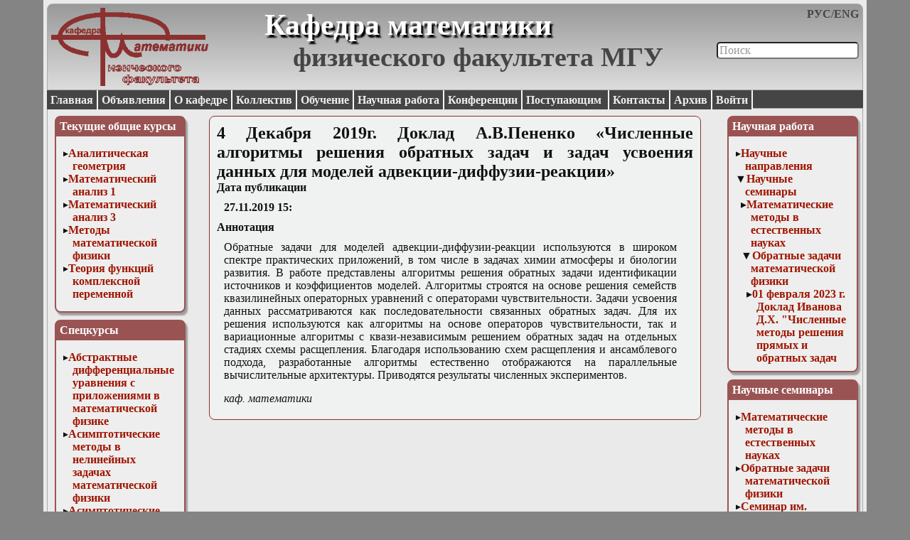

--- FILE ---
content_type: text/html;charset=UTF-8
request_url: http://math.phys.msu.ru/Research_work/Scientific_seminars/Inverse_problems_in_mathematical_physics/Penenko_Numerical_algorithms_of_solving_inverse_problems_and_data_assimilation_for_reactionadvectiondiffusion_models/do_lng_set_rus
body_size: 11719
content:
<html>
        <head>
	<meta http-equiv="Content-Type" content="text/html; charset=utf-8">
	<title>
            Кафедра математики Физического факультета МГУ им. М.В.Ломоносова        </title>
                
        <link href="http://math.phys.msu.ru/styles/MainStyle.css" type="text/css" media="screen" rel="stylesheet" />
        <link href="http://math.phys.msu.ru/styles/HeaderStyle.css" type="text/css" media="screen" rel="stylesheet" />
	<link href="http://math.phys.msu.ru/styles/MenusStyle.css" type="text/css" media="screen" rel="stylesheet" />
	<link href="http://math.phys.msu.ru/styles/ContenersStyle.css" type="text/css" media="screen" rel="stylesheet" />
	<link href="http://math.phys.msu.ru/styles/FooterStyle.css" type="text/css" media="screen" rel="stylesheet" />
	<link href="http://math.phys.msu.ru/styles/SimpleBoarder.css" type="text/css" media="screen" rel="stylesheet" />
        <link href="http://math.phys.msu.ru/styles/UploaderStyle.css" type="text/css" media="screen" rel="stylesheet" />
        
        <link href="http://math.phys.msu.ru/jquery/jquery-ui-1.10.4.custom/css/custom-theme/jquery-ui-1.10.4.custom.css" type="text/css" rel="stylesheet" />
                
        <script type="text/javascript" src="http://math.phys.msu.ru/jquery/jquery-1.9.1.js"></script>
        <script type="text/javascript" src="http://math.phys.msu.ru/jquery/jquery-ui-1.10.4.custom/js/jquery-ui-1.10.4.custom.js"></script>
                
            </head>

    <body>
	<div class = "header">
            <div class = "HeaderLogo"><a href="/Main/show_page"><img src="http://math.phys.msu.ru/styles/images/logo.png"></a></div><div class = "LngSwitch"><a href="/Research_work/Scientific_seminars/Inverse_problems_in_mathematical_physics/Penenko_Numerical_algorithms_of_solving_inverse_problems_and_data_assimilation_for_reactionadvectiondiffusion_models/do_lng_set_rus">РУС</a>/<a href="/Research_work/Scientific_seminars/Inverse_problems_in_mathematical_physics/Penenko_Numerical_algorithms_of_solving_inverse_problems_and_data_assimilation_for_reactionadvectiondiffusion_models/do_lng_set_eng">ENG</a></div><a href="/Main/show_page"><div class = "MainTitle">Кафедра математики</div></a><div class = "SearchArea"><form method = "POST" action = "/Research_work/Scientific_seminars/Inverse_problems_in_mathematical_physics/Penenko_Numerical_algorithms_of_solving_inverse_problems_and_data_assimilation_for_reactionadvectiondiffusion_models/do_pages_search"><input type="text" name = "search_query" size = "30" maxlength = "500" value = "Поиск" id = "SearchEdit" class = "SearchEditEmpty"></form></div><script type="text/javascript">
                    $(function(){
                        $("#SearchEdit").click(function(){
                            $("#SearchEdit").removeClass("SearchEditEmpty");
                            $("#SearchEdit").removeClass("SearchEdit");
                            $("#SearchEdit").addClass("SearchEdit");
                            if (($("#SearchEdit").val() == "Поиск") || ($("#SearchEdit").val() == "Search")){
                                $("#SearchEdit").val("");
                            }
                        });
                        $("#SearchEdit").blur(function(){
                            if ($("#SearchEdit").val() == ""){
                                $("#SearchEdit").removeClass("SearchEditEmpty");
                                $("#SearchEdit").removeClass("SearchEdit");
                                $("#SearchEdit").addClass("SearchEditEmpty");
                                $("#SearchEdit").val("Поиск");
                                /*TO DO Доделать очистку результатов поиска*/
                            }
                        });
                    });
                </script><div class = "MainSubTitle">физического факультета МГУ</div>        </div>

        <div class = "main_menu">
            <a href="/Main/show_page">Главная</a><a href="/Advertisements/show_page">Объявления</a><a href="/About_department/show_page">О кафедре</a><a href="/Staff/show_page">Коллектив</a><a href="/Education/show_page">Обучение</a><a href="/Research_work/show_page">Научная работа</a><a href="/Conferences/show_page">Конференции</a><a href="/For_entrants_/show_page">Поступающим </a><a href="/Contacts/show_page">Контакты</a><a href="/Main/show_archives">Архив</a><a href="/Research_work/Scientific_seminars/Inverse_problems_in_mathematical_physics/Penenko_Numerical_algorithms_of_solving_inverse_problems_and_data_assimilation_for_reactionadvectiondiffusion_models/show_user_part">Войти</a>	</div>

	<div class = "contener">
            <div class = "left_menu"> 
                <div class = "sub_menu"><div class = "sub_menu_title">Текущие общие курсы</div><div class = "sub_menu_text"><ul><li><a href="/Education/General_courses/Analytical_Geometry/show_page">Аналитическая геометрия</a></li><li><a href="/Education/General_courses/Mathematical_analysis_1/show_page">Математический анализ 1</a></li><li><a href="/Education/General_courses/Mathematical_Analysis_3/show_page">Математический анализ 3</a></li><li><a href="/Education/General_courses/Methods_of_mathematical_physics/show_page">Методы математической физики</a></li><li><a href="/Education/General_courses/The_theory_of_functions_of_a_complex_variable/show_page">Теория функций комплексной переменной</a></li></ul></div></div><div class = "sub_menu"><div class = "sub_menu_title">Спецкурсы</div><div class = "sub_menu_text"><ul><li><a href="/Education/Special_courses/Abstract_differential_equations_with_applications_in_mathematical_physics/show_page">Абстрактные дифференциальные уравнения с приложениями в математической физике</a></li><li><a href="/Education/Special_courses/Asymptotic_methods_in_nonlinear_problems_of_mathematical_physics/show_page">Асимптотические методы в нелинейных задачах математической физики</a></li><li><a href="/Education/Special_courses/Asymptotic_methods_in_the_theory_of_differential_equations_with_rapidly_oscillating_solutions_/show_page">Асимптотические методы теории дифференциальных уравнений с быстро осциллирующими решениями  </a></li><li><a href="/Education/Special_courses/Asymptotic_averaging_method_for_problems_of_mathematical_physics/show_page">Асимптотический метод усреднения в задачах математической физики</a></li><li><a href="/Education/Special_courses/Introduction_to_perturbation_theory_/show_page">Введение в теорию возмущений</a></li><li><a href="/Education/Special_courses/Gas_dynamics_and_cosmic_magnetic_fields_/show_page">Газодинамика и космические магнитные поля</a></li><li><a href="/Education/Special_courses/Group_analysis_of_differential_equations/show_page">Групповой анализ дифференциальных уравнений</a></li><li><a href="/Education/Special_courses/Supplementary_chapters_of_mathematical_physics_nonlinear_functional_analysis/show_page">Дополнительные главы математической физики (Нелинейный функциональный анализ)</a></li><li><a href="/Education/Special_courses/Linear_and_nonlinear_functional_analysis/show_page">Линейный и нелинейный функциональный анализ</a></li><li><a href="/Education/Special_courses/Mathematical_problems_of_diffraction_theory_/show_page">Математические задачи теории дифракции </a></li><li><a href="/Education/Special_courses/Mathematical_methods_in_ecology_/show_page">Математические методы в экологии</a></li><li><a href="/Education/Special_courses/Mathematical_modeling_of_plasma__kinetic_theory/show_page">Математическое моделирование плазмы. Кинетическая теория</a></li><li><a href="/Education/Special_courses/Mathematical_modeling_of_plasma__numerical_experiment/show_page">Математическое моделирование плазмы. Численный анализ </a></li><li><a href="/Education/Special_courses/Differential_inequality_method_in_nonlinear_problems/show_page">Метод дифференциальных неравенств в нелинейных задачах</a></li><li><a href="/Education/Special_courses/Finite_element_method_in_problems_of_mathematical_physics/show_page">Метод конечных элементов в задачах математической физики </a></li><li><a href="/Education/Special_courses_for_PhD_students/Nonlinear_elliptic_and_parabolic_equations_of_mathematical_physics/show_page">Нелинейные эллиптические и параболические уравнения математической физики</a></li><li><a href="/Education/Special_courses/Fundamentals_of_algebra_and_differential_geometry/show_page">Основы алгебры и дифференциальной геометрии</a></li><li><a href="/Education/Special_courses/Mathematical_models_of_hydrodynamics_and_gas_dynamics/show_page">Основы математического моделирования в гидро- и газодинамике</a></li><li><a href="/Education/Special_courses/Category_Theory_Basics/show_page">Основы теории категорий</a></li><li><a href="/Education/Special_courses/Parabolic_equations/show_page">Параболические уравнения</a></li><li><a href="/Education/Special_courses/Parallel_Computations/show_page">Параллельные вычисления</a></li><li><a href="/Education/Special_courses/Programming_of_scientific_applications_in_the_language__C/show_page">Программирование научных приложений на языке С++</a></li><li><a href="/Education/Special_courses/Methods_of_finite_differences_in_mathematical_physics/show_page">Разностные методы в математической физике</a></li><li><a href="/Education/Special_courses/Modern_methods_of_modeling_in_magnetohydrodynamics/show_page">Современные методы моделирования в магнитной гидродинамике</a></li><li><a href="/Education/Special_courses/Special_functions_of_mathematical_physics/show_page">Специальные функции математической физики</a></li><li><a href="/Education/Special_courses/Special_practical_work_Differential_schemes/show_page">Специальный практикум: разностные схемы</a></li><li><a href="/Education/Special_courses/Stochastic_differential_equations/show_page">Стохастические дифференциальные уравнения</a></li><li><a href="/Education/Special_courses/Tensor_calculus/show_page">Тензорный анализ</a></li><li><a href="/Education/Special_courses/Theoretical_Basics_of_Big_Data_Analytics/show_page">Теоретические основы аналитики больших данных</a></li><li><a href="/Education/Special_courses/Catastrophe_theory_and_its_applications_in_physics/show_page">Теория катастроф и ее физические приложения</a></li><li><a href="/Education/Special_courses/Theory_of_blowups_of_nonlinear_equations/show_page">Теория разрушений нелинейных уравнений  </a></li><li><a href="/Education/Special_courses/Functional_analysis/show_page">Функциональный анализ</a></li><li><a href="/Education/Special_courses/Numerical_methods_in_mathematical_physics/show_page">Численные методы в математической физике</a></li><li><a href="/Education/Special_courses/Extremal_problems/show_page">Экстремальные задачи</a></li><li><a href="/Education/Special_courses/Elliptic_equations/show_page">Эллиптические уравнения</a></li></ul></div></div>            </div>
            <div class = "right_menu"> 
                <div class = "sub_menu"><div class = "sub_menu_title"><a href="/Research_work/show_page"><div class = "Title">Научная работа</div></a></div><div class = "sub_menu_text"><ul><li><a href="/Research_work/Research_areas/show_page">Научные направления</a></li><li class = "Open"><b><a href="/Research_work/Scientific_seminars/show_page">Научные семинары</a></b><ul><li><a href="/Research_work/Scientific_seminars/Mathematical_methods_in_natural_sciences/show_page">Математические методы в естественных науках</a></li><li class = "Open"><b><a href="/Research_work/Scientific_seminars/Inverse_problems_in_mathematical_physics/show_page">Обратные задачи математической физики</a></b><ul><li><a href="/Research_work/Scientific_seminars/Inverse_problems_in_mathematical_physics/ivanov_01_02_2023/show_page">01 февраля 2023 г. Доклад Иванова Д.Х. "Численные методы решения прямых и обратных задач гравиметрии".</a></li><li><a href="/Research_work/Scientific_seminars/Inverse_problems_in_mathematical_physics/March_1_2017_Report_V_P_Mitrofanov/show_page">1 марта 2017. Доклад. В. П. Митрофанов: «Открытие гравитационных волн»</a></li><li><a href="/Research_work/Scientific_seminars/Inverse_problems_in_mathematical_physics/shimelevich_01_03_2023/show_page">1 марта 2023 г. Доклад Шимелевича М.И. "Аппроксимационный метод решения нелинейных обратных задач геоэлектрики с применением нейронных сетей и оценкой неоднозначности".</a></li><li><a href="/Research_work/Scientific_seminars/Inverse_problems_in_mathematical_physics/November_1_2017_Report_N_A_Tikhonov/show_page">1 ноября 2017 г. Доклад. Н. А. Тихонов: «Математическое моделирование новых задач физической химии»</a></li><li><a href="/Research_work/Scientific_seminars/Inverse_problems_in_mathematical_physics/Shimilevich_10_04_2024/show_page">10 апреля 2024 г. Доклад М.И.Шимелевича "Аппроксимационный метод решения нелинейных обратных задач геоэлектрики с применением нейронных сетей и оценкой неоднозначности".</a></li><li><a href="/Research_work/Scientific_seminars/Inverse_problems_in_mathematical_physics/June_10_2015_Report_AS_Ismagilova/show_page">10 июня 2015 года. Доклад. А.С. Исмагилова: "Декомпозиция схем сложных химических реакций при решении обратных задач" </a></li><li><a href="/Research_work/Scientific_seminars/Inverse_problems_in_mathematical_physics/March_10_20201_Report_Durmagambetov_Aset_/show_page">10 марта 2021г., доклад Дурмагамбетова Асета «Новые оценки для потенциала в уравнении Шредингера»</a></li><li><a href="/Research_work/Scientific_seminars/Inverse_problems_in_mathematical_physics/March_11_2015_Report_A_Zubyuk/show_page">11 марта 2015 г. Доклад. А. Зубюк: "Адаптивные алгоритмы построения морфологических решающих правил  для вероятностной и возможностной моделей"</a></li><li><a href="/Research_work/Scientific_seminars/Inverse_problems_in_mathematical_physics/March_11_2020_Report_OG_Kantor/show_page">11 марта 2020 г. Доклад О.Г.Кантор «Предельно допустимые оценки в задачах параметрической идентификации математических моделей»</a></li><li><a href="/Research_work/Scientific_seminars/Inverse_problems_in_mathematical_physics/May_11_2016_Report_A_Akhundov/show_page">11 мая 2016 года. Доклад. А. Ахундов: "Коэффициентные обратные задачи для параболического уравнения"</a></li><li><a href="/Research_work/Scientific_seminars/Inverse_problems_in_mathematical_physics/Argun_11_09_2024/show_page">11 сентября 2024 г. Доклад Р. Л. Аргун "Аналитико-численные методы решения обратной задачи по определению количества сгоревшей биомассы в ландшафтных лесных пожарах с данными о положении фронта горения".</a></li><li><a href="/Research_work/Scientific_seminars/Inverse_problems_in_mathematical_physics/December_12_2019_Report_AM_Savchuk/show_page">12 декабря 2019г. Доклад А.М.Савчука «Обратные задачи для оператора Штурма-Лиувилля»</a></li><li><a href="/Research_work/Scientific_seminars/Inverse_problems_in_mathematical_physics/May_12_2021_Klibanov_MV_report/show_page">12 мая 2021 г., доклад Клибанова М.В. Применение карлемановских оценок к глобально сходящимся численным методам для коэффициентных обратных задач</a></li><li><a href="/Research_work/Scientific_seminars/Inverse_problems_in_mathematical_physics/April_13_2016_Report_L_S_Solovarova/show_page">13 апреля 2016 года. Доклад. Л. С. Соловарова: "Алгоритмы для численного решения жестких дифференциально-алгебраических уравнений"</a></li><li><a href="/Research_work/Scientific_seminars/Inverse_problems_in_mathematical_physics/May_13_2015_Report_A_Leonov/show_page">13 мая 2015 г. Доклад. А.С. Леонов: "Обратные задачи эластографии и апостериаорные оценки точности их приближенных решений"</a></li><li><a href="/Research_work/Scientific_seminars/Inverse_problems_in_mathematical_physics/October_13_2021_Korukin_Korzlov_report/show_page">13 октября 2021 г., доклад Кокурина М.Ю., Козлова А.И. "Об интегральных уравнениях типа М.М.Лаврентьева в коэффициентных обратных задачах для волновых уравнений"</a></li><li><a href="/Research_work/Scientific_seminars/Inverse_problems_in_mathematical_physics/September_13_2017_Report_N_A_Magnitskiy/show_page">13 сентября 2017. Доклад. Н. А. Магницкий: «Вывод уравнений Максвелла-Лоренца из законов классической механики»</a></li><li><a href="/Research_work/Scientific_seminars/Inverse_problems_in_mathematical_physics/October_14_2015_Report_AA_Firsova/show_page">14 октября 2015 года. Доклад. А.А. Фирсова: "Вычисление функционалов на решении обратных задач  для некоторых задач корабельной электродинамики"</a></li><li><a href="/Research_work/Scientific_seminars/Inverse_problems_in_mathematical_physics/Kriviritko_14_09_2022/show_page">14 сентября 2022 г. Доклад О.И. Криворотько "Математические модели эпидемиологии: идентифицируемость, регуляризация и программный комплекс".</a></li><li><a href="/Research_work/Scientific_seminars/Inverse_problems_in_mathematical_physics/November_15_2017_Report_M_M_Kokurin/show_page">15 ноября 2017 г. Доклад. М. М. Кокурин: «Оценки скорости сходимости и погрешности разностных методов решения некорректных задач Коши в банаховом пространстве»</a></li><li><a href="/Research_work/Scientific_seminars/Inverse_problems_in_mathematical_physics/February_15_2017_Report_A_Sh_Lyubanova/show_page">15 февраля 2017. Доклад. А. Ш. Любанова: «Обратные и нелокальные задачи для эволюционных уравнений и систем». Докторская диссертация</a></li><li><a href="/Research_work/Scientific_seminars/Inverse_problems_in_mathematical_physics/budochkina_15_02_2023/show_page">15 февраля 2023 г. Доклад Будочкиной С.А. "Прямые и обратные задачи механики непотенциальных систем с бесконечным числом степеней свободы".</a></li><li><a href="/Research_work/Scientific_seminars/Inverse_problems_in_mathematical_physics/December_16_2015_Report_DN_Rajevski/show_page">16 декабря 2015 года. Доклад. Д.Н. Раевский: "Разработка новых эффективных итерационных методов решения систем алгебраических уравнений обратных задач геофизики на основе метода интегральных представлений"</a></li><li><a href="/Research_work/Scientific_seminars/Inverse_problems_in_mathematical_physics/March_16_2016_Report_N_A_Evdokimova/show_page">16 марта 2016 года. Доклад. Н. А. Евдокимова: «Применение многопроцессорных систем для решения обратных задач математической физики»</a></li><li><a href="/Research_work/Scientific_seminars/Inverse_problems_in_mathematical_physics/reznichenko_16_11_2022/show_page">16 ноября 2022 г. Доклад Резниченко И.О. "Улучшенные квадратурные формулы для вычисления потенциалов простого и двойного слоя для уравнений Лапласа и Гельмгольца".</a></li><li><a href="/Research_work/Scientific_seminars/Inverse_problems_in_mathematical_physics/April_17_2019_Report_IK_Marchevskii/show_page">17 апреля 2019г. Доклад И.К.Марчевского «Определение интенсивности вихревого слоя на поверхности тела, обтекаемого потоком несжимаемой среды»</a></li><li><a href="/Research_work/Scientific_seminars/Inverse_problems_in_mathematical_physics/March_17_20201_Report_Michailov_Anderasyan/show_page">17 марта 2021г., доклад Е.А. Михайлова, Р.Р. Андреасяна «Интегральные уравнения, описывающие действие механизма Бирмана в галактиках»</a></li><li><a href="/Research_work/Scientific_seminars/Inverse_problems_in_mathematical_physics/February_17_2016_Report_P_N_Alexandrov/show_page">17 февраля 2016 года. Доклад. П. Н. Александров: "Новый подход к выводу уравнения Эйконала для неоднородных изотропных упругих сред"</a></li><li><a href="/Research_work/Scientific_seminars/Inverse_problems_in_mathematical_physics/December_18_2019_Report_PN_Alexandov/show_page">18 декабря 2019 г. Доклад П.Н.Александрова «Математическое моделирование политических процессов»</a></li><li><a href="/Research_work/Scientific_seminars/Inverse_problems_in_mathematical_physics/March_18_2020_Report_V_Demyanov/show_page">18 марта 2020 г. Доклад В.Демьянова «Прикладные обратные задачи для управления неопределенностями в добыче нефти и газа»</a></li><li><a href="/Research_work/Scientific_seminars/Inverse_problems_in_mathematical_physics/January_18_2017_Reports_M_V_Klibanov/show_page">18 января 2017. Доклады. М. В. Клибанов: «Безфазовая обратная задача рассеяния и глобальная сходимость» и «Глобальная сходимость для обратных задач с помощью функции Карлемана»</a></li><li><a href="/Research_work/Scientific_seminars/Inverse_problems_in_mathematical_physics/May_19_2021_MI_Shimelevich_report/show_page">19 мая 2021 г. доклад М.И. Шимелевича "Aппроксимационный подход к решению обратной задачи геоэлектрики с использованием нейронных сетей"</a></li><li><a href="/Research_work/Scientific_seminars/Inverse_problems_in_mathematical_physics/Lagutin_19_11_2025/show_page">19 ноября 2025. Доклад А.А. Лагутиной, Ю.С. Лагутина (Национальный исследовательский ядерный университет «МИФИ») "Алгоритмы контроля напыления многослойных оптических покрытий"</a></li><li><a href="/Research_work/Scientific_seminars/Inverse_problems_in_mathematical_physics/October_19_2016_Report_V_T_Volkov_D_V_Lukyanenko/show_page">19 октября 2016. Доклад. В. Т. Волков, Д. В. Лукьяненко: «Применение асимптотических методов для решения некоторого класса обратных задач для сингулярно возмущенных уравнений»</a></li><li><a href="/Research_work/Scientific_seminars/Inverse_problems_in_mathematical_physics/September_19_2018_Report_V_T_Volkov_D_V_Lukyanenko_N_N_Nefedov_A_G_Yagola/show_page">19 сентября 2018 г. Доклад. В. Т. Волков, Д. В. Лукьяненко, Н. Н. Нефедов, А. Г. Ягола: «Применение асимптотического анализа для решения коэффициентной обратной задачи для нелинейного сингулярно возмущенного уравнения типа реакция-диффузия-адвекция».</a></li><li><a href="/Research_work/Scientific_seminars/Inverse_problems_in_mathematical_physics/December_2_2015_Report_AA_Aitbaeva/show_page">2 декабря 2015 года. Доклад. A.А. Аитбаева: "Обратная задача для балки Эйлера-Бернулли"</a></li><li><a href="/Research_work/Scientific_seminars/Inverse_problems_in_mathematical_physics/December_2_2015_Report_NA_Koshev/show_page">2 декабря 2015 года. Доклад. Н.А. Кошев: "Быстрая обработка томографических данных"</a></li><li><a href="/Research_work/Scientific_seminars/Inverse_problems_in_mathematical_physics/June_2_2021_Gonrcharskiy_report/show_page">2 июня 2021 г., доклад Гончарского А.А. "Разработка методов синтеза нанооптических элементов для формирования 2D и 3D изображений"</a></li><li><a href="/Research_work/Scientific_seminars/Inverse_problems_in_mathematical_physics/April_20_2016_Report_A_V_Tikhonravov/show_page">20 апреля 2016 года. Доклад. А. В. Тихонравов: "Алгоритмы решения обратных задач оптики тонких пленок в режиме онлайн"</a></li><li><a href="/Research_work/Scientific_seminars/Inverse_problems_in_mathematical_physics/December_20_2017_Report_A_N_Sharov/show_page">20 декабря 2017 г. Доклад. А. Н. Шаров: «Обзор подходов к решению обратной задачи эластографии»</a></li><li><a href="/Research_work/Scientific_seminars/Inverse_problems_in_mathematical_physics/March_20_2019_Report_N_Koshev_M_Malovichko/show_page">20 марта 2019г. Доклад Н.Кошева, М.Маловичко «Задача Коши для уравнения Лапласа с данными на части границы в контексте методов магнитной и электрической энцефалографии»</a></li><li><a href="/Research_work/Scientific_seminars/Inverse_problems_in_mathematical_physics/Aleksandrov_20_03_2024/show_page">20 марта 2024 г. Доклад Александрова П.Н., Владова М.Л., Кризского В.Н. "Мобильные системы наблюдения в геоэлектрике (частотная область)".</a></li><li><a href="/Research_work/Scientific_seminars/Inverse_problems_in_mathematical_physics/Bakushinskii_Leonov_An_ivenverse_problem_of_multifrequency_scalar_acoustic__problem/show_page">20 ноября 2019 г. Доклад А.Б.Бакушинского, А.С.Леонова «К численному решению обратной многочастотной задачи скалярной акустики»</a></li><li><a href="/Research_work/Scientific_seminars/Inverse_problems_in_mathematical_physics/December_21_2016_Report_V_T_Volkov_D_V_Lukyanenko/show_page">21 декабря 2016. Доклад. В. Т. Волков, Д. В. Лукьяненко: «Применение асимптотических методов для решения одной обратной задачи для нелинейного сингулярно возмущённого параболического уравнения»</a></li><li><a href="/Research_work/Scientific_seminars/Inverse_problems_in_mathematical_physics/March_21_2018_Report_A_F_Skurydina/show_page">21 марта 2018 г. Доклад. А. Ф. Скурыдина: «Регуляризующие алгоритмы на основе методов ньютоновского типа и нелинейных аналогов альфа-процессов» (кандидатская диссертация)</a></li><li><a href="/Research_work/Scientific_seminars/Inverse_problems_in_mathematical_physics/Report_A_S_Shurup/show_page">21 ноября 2018 г. Доклад. А. С. Шурупа: «Численное моделирование функционального решения задачи акустической томографии неоднородной движущейся среды»</a></li><li><a href="/Research_work/Scientific_seminars/Inverse_problems_in_mathematical_physics/seminar_inverse_problem_21_09_2022/show_page">21 сентября 2022 г. Доклад П.Н. Александрова, В.Н. Кризского "Линейная обратная задача сейсморазведки анизотропных диспергирующих упругих сред на основе объемных интегральных уравнений".</a></li><li><a href="/Research_work/Scientific_seminars/Inverse_problems_in_mathematical_physics/April_22_2015_Report_OI_Krovorotko/show_page">22 апреля 2015 г. Доклад. О.И. Криворотько: "Регуляризация задач определения источников колебаний"</a></li><li><a href="/Research_work/Scientific_seminars/Inverse_problems_in_mathematical_physics/May_22_2019_Report_AA_Borzunov/show_page">22 мая 2019 г. Доклад А.А.Борзунова «Обратная задача восстановления формы отражающей поверхности методом обратно рассеянных электронов»</a></li><li><a href="/Research_work/Scientific_seminars/Inverse_problems_in_mathematical_physics/Vershinin_22_10_2025/show_page">22 октября 2025. Доклад А.В. Вершинина (мехмат МГУ) и Ю.П. Ампилова (геофак МГУ) "Полноволновое сейсмическое моделирование с использованием метода спектральных элементов и его массивно-параллельная реализация на суперкомпьютере МГУ-270"</a></li><li><a href="/Research_work/Scientific_seminars/Inverse_problems_in_mathematical_physics/February_22_2017_Report_V_N_Kozlov/show_page">22 февраля 2017. Доклад. В. Н. Козлов: «Проекционный метод синтеза динамических систем с регуляризированными операторами математического программирования»</a></li><li><a href="/Research_work/Scientific_seminars/Inverse_problems_in_mathematical_physics/December_23_2015_Report_AN_Sharov/show_page">23 декабря 2015 года. Доклад. A.Н. Шаров: "Апостериорная оценка точности численного решения обратной задачи эластографии"</a></li><li><a href="/Research_work/Scientific_seminars/Inverse_problems_in_mathematical_physics/December_23_2015_Report_MYu_Kozmin/show_page">23 декабря 2015 года. Доклад. М.Ю. Козьмин: "Высокоэффективное моделирование тонких оптических пленок напыленных с помощью энергетических процессов на основе программного комплекса DL_POLY"</a></li><li><a href="/Research_work/Scientific_seminars/Inverse_problems_in_mathematical_physics/November_23_2016_Report_A_A_Belov_N_N_Kalitkin/show_page">23 ноября 2016. Доклад. А. А. Белов, Н. Н. Калиткин: «Обработка экспериментальных кривых регуляризованным методом двойного периода»</a></li><li><a href="/Research_work/Scientific_seminars/Inverse_problems_in_mathematical_physics/October_23_2019_Report_IN_Egorov/show_page">23 октября 2019г. Доклад И.Н.Егорова «Технология оптимизации IOSO: основные возможности и примеры решения практических задач»</a></li><li><a href="/Research_work/Scientific_seminars/Inverse_problems_in_mathematical_physics/Hizriev_23_10_2024/show_page">23 октября 2024 г. Доклад Т. Хизриева, Н. Порайко, К. Постнова "Постановка ограничений на амплитуду возмущений в ранней Вселенной с помощью данных пульсарных сетей".</a></li><li><a href="/Research_work/Scientific_seminars/Inverse_problems_in_mathematical_physics/March_24_2021_AN_Sharov_report/show_page">24 марта 2021 г., доклад А.Н. Шарова "Решение многомерных обратных задач эластографии с апостериорной оценкой точности"</a></li><li><a href="/Research_work/Scientific_seminars/Inverse_problems_in_mathematical_physics/Leonov_24_09_2025/show_page">24 сентября 2025. Доклад А.С. Леонова (Национальный исследовательский ядерный университет "МИФИ") "Функции с ограниченными вариациями в некорректных задачах"</a></li><li><a href="/Research_work/Scientific_seminars/Inverse_problems_in_mathematical_physics/24_February_Report_Stepanov_IE/show_page">24 февраля 2021 г. Доклад И.Э. Степанова: "Структурно-параметрический подход в рамках метода линейных интегральных представлений при построении аналитической модели магнитного поля Марса на поверхности по спутниковым данным"</a></li><li><a href="/Research_work/Scientific_seminars/Inverse_problems_in_mathematical_physics/Ogorodnikov_25_09_2024_/show_page">25 сентября 2024 г. Доклад С. А. Огородникова "Математическое моделирование обратной некорректной задачи реконструкции плотности с применением малоракурсного инспекционно-досмотрового комплекса с целью обнаружения опасных материалов".</a></li><li><a href="/Research_work/Scientific_seminars/Inverse_problems_in_mathematical_physics/May_26_2021_Dumagambetov_Aset_report/show_page">26 мая 2021 г, доклад Дурмагамбетова Асета  "Равномерные  оценки  решений уравнений  Навье -Стокса"</a></li><li><a href="/Research_work/Scientific_seminars/Inverse_problems_in_mathematical_physics/May_27_2015_Report_D_Lukyanenko_and_V_Volkov/show_page">27 мая 2015 г. Доклад. Д.В. Лукьяненко и В.Т. Волков: "Некоторые особенности решения обратной задачи для сингулярно возмущенного уравнения типа реакция-адвекция-диффузия"</a></li><li><a href="/Research_work/Scientific_seminars/Inverse_problems_in_mathematical_physics/October_27_2021_D_Chaikovskii_report/show_page">27 октября 2021г., доклад Д. Чайковского " Анализ сходимости прямой и обратной задач в сингулярно возмущенных нестационарных уравнениях типа реакции-адвекции-диффузии "</a></li><li><a href="/Research_work/Scientific_seminars/Inverse_problems_in_mathematical_physics/April_28_2021_Denisov_AM_report_/show_page">28 апреля 2021г, доклад Денисова А.М. "Приближенное решение обратных задач для уравнения теплопроводности с сингулярным возмущением"</a></li><li><a href="/Research_work/Scientific_seminars/Inverse_problems_in_mathematical_physics/November_28_2017_Report_Micronanostructure_prediction_of_shale_based_on_multienergy_CT_data/show_page">28 ноября 2017 г. Доклад. Янфей Ван: «Micro-nano-structure prediction of shale based on multi-energy CT data»</a></li><li><a href="/Research_work/Scientific_seminars/Inverse_problems_in_mathematical_physics/Lukynenko_21_09_2022/show_page">28 сентября 2022 г. Доклад Д.В. Лукьяненко, В.Д. Шинкарева "Учет ошибок округления при применении градиентных методов минимизации".</a></li><li><a href="/Research_work/Scientific_seminars/Inverse_problems_in_mathematical_physics/February_28_2018_Report_A_V_Baev/show_page">28 февраля 2018 г. Доклад. А. В. Баев: «Алгоритмы восстановления ориентации смартфона. Алгоритмы восстановления посткалибровочных параметров сенсоров в смартфоне»</a></li><li><a href="/Research_work/Scientific_seminars/Inverse_problems_in_mathematical_physics/glasko_29_03_2023/show_page">29 марта 2023 г. Доклад Гласко Ю.В. "Несколько вычислительных экспериментов для 3D диффузионного процесса с областью-источником".</a></li><li><a href="/Research_work/Scientific_seminars/Inverse_problems_in_mathematical_physics/Lukyanenko_29_05_2024/show_page">29 мая 2024 г. Доклад Д. В. Лукьяненко "Математическое моделирование, численные методы и комплекс программ для решения трёхмерных обратных задач магнитометрии".</a></li><li><a href="/Research_work/Scientific_seminars/Inverse_problems_in_mathematical_physics/March_3_2021_Report_Peneko_AV/show_page">3 марта 2021г., доклад Пененко А.В. «Математическое моделирование процессов адвекции-диффузии-реакции с усвоением данных наблюдений и решением обратных задач»</a></li><li><a href="/Research_work/Scientific_seminars/Inverse_problems_in_mathematical_physics/November_30_2016_Report_V_D_Ustinov/show_page">30 ноября 2016. Доклад. В. Д. Устинов: «Обратная задача определения распределения эритроцитов по деформируемости по данным лазерной дифрактометрии»</a></li><li><a href="/Research_work/Scientific_seminars/Inverse_problems_in_mathematical_physics/Isaev_30_10_2024/show_page">30 октября 2024 г. Доклад Т. Исаева "Моделирование процессов напыления многослойных покрытий с широкополосным оптическим контролем толщин слоев".</a></li><li class = "Open"><b><a href="/Research_work/Scientific_seminars/Inverse_problems_in_mathematical_physics/Penenko_Numerical_algorithms_of_solving_inverse_problems_and_data_assimilation_for_reactionadvectiondiffusion_models/show_page">4 Декабря 2019г. Доклад А.В.Пененко «Численные алгоритмы решения обратных задач и задач усвоения данных для моделей адвекции-диффузии-реакции»</a></b></li class = "Open"><li><a href="/Research_work/Scientific_seminars/Inverse_problems_in_mathematical_physics/March_4_2020_Report_AV_Stoyarov/show_page">4 марта 2020 г. Доклад А.В.Столярова «Моделирование энергетических и радиационных свойств возбужденных электронных состояний двухатомных молекул за рамками адиабатического приближения»</a></li><li><a href="/Research_work/Scientific_seminars/Inverse_problems_in_mathematical_physics/October_4_2017_Report_A_A_Belov_N_N_Kalitkin/show_page">4 октября 2017 г. Доклад. А. А. Белов, Н. Н. Калиткин: «Решение некорректных задач сеточным методом с регуляризацией по А.Н. Тихонову»</a></li><li><a href="/Research_work/Scientific_seminars/Inverse_problems_in_mathematical_physics/Shimelevich_05_11_2025/show_page">5 ноября 2025. Доклад М.И. Шимелевича (Институт цифровых технологий недропользования, Российский государственный геологоразведочный университет) "Опыт применения физически информированных нейронных сетей в обратных задачах геоэлектрики"</a></li><li><a href="/Research_work/Scientific_seminars/Inverse_problems_in_mathematical_physics/gaynullin_05_10_2022/show_page">5 октября 2022 г. Доклад Гайнуллина И.К. "Трехмерное моделирование электронного обмена ионных пучков с металлическими поверхностями".</a></li><li><a href="/Research_work/Scientific_seminars/Inverse_problems_in_mathematical_physics/September_5_2018_Report_P_S_Plotnikov_G_B_Sidelnikov/show_page">5 сентября 2018 г. Доклад. П. C. Плотников, Г. Б. Сидельников: «Нелинейные задачи в цифровой обработке радио и оптических сигналов»</a></li><li><a href="/Research_work/Scientific_seminars/Inverse_problems_in_mathematical_physics/December_6_2017_Report_M_V_Klibanov/show_page">6 декабря 2017 г. Доклад. М. В. Клибанов: «Восстановление фазы в коэффициентных обратных задачах и конвексификация»</a></li><li><a href="/Research_work/Scientific_seminars/Inverse_problems_in_mathematical_physics/September_6_2017_Report_M_A_Markovich/show_page">6 сентября 2017. Доклад. М. А. Маркович: «Вероятностные, информационные и корреляционные характеристики  квантовых систем»</a></li><li><a href="/Research_work/Scientific_seminars/Inverse_problems_in_mathematical_physics/April_7_2021_Aleksandrov_PN_Modin_IN_repoeort/show_page">7 апреля 2021 г., доклад Александрова П.Н., Модина И.Н. "Теория решения обратных задач геофизики без решения прямых"</a></li><li><a href="/Research_work/Scientific_seminars/Inverse_problems_in_mathematical_physics/December_7_2016_Report_A_N_Galybin_DPhil/show_page">7 декабря 2016. Доклад. А. Н. Галыбин: «Некорректные задачи теории упругости для реконструкции полей напряжений в земной коре» (докторская диссертация)</a></li><li><a href="/Research_work/Scientific_seminars/Inverse_problems_in_mathematical_physics/New_page/show_page">7 сентября 2022 г. Доклад В.С. Шевцова "Развитие теории коллективной самоорганизации и взаимодействий в системах многих магнитных диполей и ее приложение к элементам спинтроники"</a></li><li><a href="/Research_work/Scientific_seminars/Inverse_problems_in_mathematical_physics/Plaksin_08_10_2025/show_page">8 октября 2025. Доклад Г.М. Плаксина (Институт прикладной математики им. М.В. Келдыша РАН) "Метод акустического бимформинга в вычислительном эксперименте"</a></li><li><a href="/Research_work/Scientific_seminars/Inverse_problems_in_mathematical_physics/February_8_2017_Report_A_O_Antonova/show_page">8 февраля 2017. Доклад. А. О. Антонова: «Изучение влияния выбора параметров EBSD эксперимента на величину текстурных характеристик материала путем математического моделирования образца и эксперимента». Кандидатская диссертация</a></li><li><a href="/Research_work/Scientific_seminars/Inverse_problems_in_mathematical_physics/March_9_2016_Report_M_V_Klibanov_3d_phaseless_inverse_scattering_and_other_coefficient_inverse_problems/show_page">9 марта 2016 года. Доклад. M. В. Клибанов</a></li><li><a href="/Research_work/Scientific_seminars/Inverse_problems_in_mathematical_physics/November_9_2016_Report_N_A_Koshev/show_page">9 ноября 2016. Доклад. Н. А. Кошев: «Итеративная реконструкция томографических данных»</a></li><li><a href="/Research_work/Scientific_seminars/Inverse_problems_in_mathematical_physics/kolotov_09_11_2022/show_page">9 ноября 2022 г. Доклад Колотова И.И. "Регуляризирующие алгоритмы восстановления магнитных полей по экспериментальным данным".</a></li><li><a href="/Research_work/Scientific_seminars/Inverse_problems_in_mathematical_physics/October_9_2019_Report_AM_Cherepaschuk/show_page">9 октября 2019г. Доклад академика А.М.Черепащука «Черные дыры: теперь мы их слышим и видим»</a></li></ul></li class = "Open"><li><a href="/Research_work/Scientific_seminars/Seminar_named_after_AB_Vasileva__Asimptotic_methods_in_singularly_perturbed_problems/show_page">Семинар им. А.Б.Васильевой:  Асимптотические методы в сингулярно возмущенных задачах</a></li></ul></li class = "Open"><li><a href="/Research_work/Bachelor_works/show_page">ВКР бакалавров</a></li></ul></div></div><div class = "sub_menu"><div class = "sub_menu_title">Научные семинары</div><div class = "sub_menu_text"><ul><li><a href="/Research_work/Scientific_seminars/Mathematical_methods_in_natural_sciences/show_page">Математические методы в естественных науках</a></li><li><a href="/Research_work/Scientific_seminars/Inverse_problems_in_mathematical_physics/show_page">Обратные задачи математической физики</a></li><li><a href="/Research_work/Scientific_seminars/Seminar_named_after_AB_Vasileva__Asimptotic_methods_in_singularly_perturbed_problems/show_page">Семинар им. А.Б.Васильевой:  Асимптотические методы в сингулярно возмущенных задачах</a></li></ul></div></div>            </div>
            <div class = "center_sub_contener">
                <div class = "page_element"><h1>4 Декабря 2019г. Доклад А.В.Пененко «Численные алгоритмы решения обратных задач и задач усвоения данных для моделей адвекции-диффузии-реакции»</h1><div class = "Title">Дата публикации</div><div class = "Group"><b>27.11.2019 15:</b></div><div class = "Title">Аннотация</div><div class = "Group"><p><span>Обратные задачи для моделей</span><span lang="EN-US">&nbsp;</span><span>адвекции-диффузии-реакции используются в широком спектре практических приложений, в том числе в задачах химии атмосферы и биологии развития. В работе представлены алгоритмы решения обратных задачи идентификации источников и коэффициентов моделей. Алгоритмы строятся на основе решения семейств квазилинейных операторных уравнений с операторами чувствительности.</span><span lang="EN-US">&nbsp;</span><span>Задачи усвоения данных рассматриваются как последовательности связанных обратных задач. Для их решения используются как алгоритмы на основе операторов чувствительности, так и вариационные алгоритмы с квази-независимым решением обратных задач на отдельных стадиях схемы расщепления. Благодаря использованию</span><span lang="EN-US">&nbsp;</span><span>схем расщепления и ансамблевого подхода, разработанные алгоритмы естественно отображаются на параллельные вычислительные архитектуры.</span><span lang="EN-US">&nbsp;Приводятся результаты численных экспериментов.</span></p></div><div class = "Group"><i>каф. математики</i></div></div>	
            </div>
            <div class = "clear"></div>
            <div class = "bottom_sub_contener" align="center">
		<a href="http://www.msu.ru/" target = "blank"><div class="PictureLink"><img src="/lnkpictures/1.gif"></div></a><a href="http://www.phys.msu.ru/" target = "blank"><div class="PictureLink"><img src="/lnkpictures/2.gif"></div></a><a href="http://am.phys.msu.ru" target = "blank"><div class="PictureLink"><img src="/lnkpictures/3.gif"></div></a><a href="http://ckko.phys.msu.ru/" target = "blank"><div class="PictureLink"><img src="/lnkpictures/4.gif"></div></a><a href="http://istina.msu.ru" target = "blank"><div class="PictureLink"><img src="/lnkpictures/5.gif"></div></a><a href="http://www.mathnet.ru" target = "blank"><div class="PictureLink"><img src="/lnkpictures/6.gif"></div></a><a href="http://elibrary.ru" target = "blank"><div class="PictureLink"><img src="/lnkpictures/7.gif"></div></a><a href="http://vak.ed.gov.ru/" target = "blank"><div class="PictureLink"><img src="/lnkpictures/8.gif"></div></a><ul></ul>            </div>
	</div>

	<div class = "footer">
            <div class = "CenterTitle">© Кафедра математики физического факультета МГУ им. М.В. Ломоносова 2014-2026 гг.<br></div>	</div>
    </body>
</html>